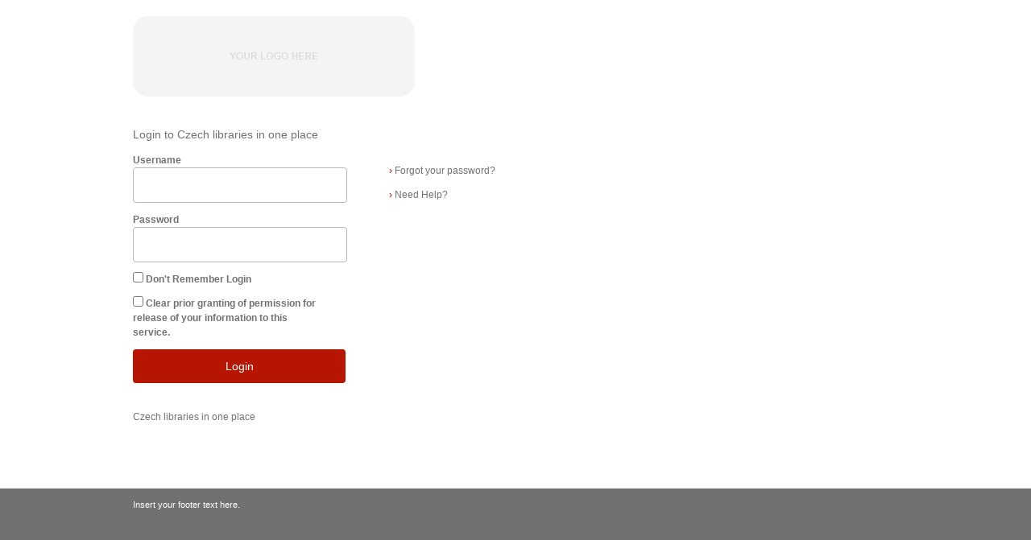

--- FILE ---
content_type: text/html
request_url: https://www.knihovny.cz/Shibboleth.sso/DS?SAMLDS=1&entityID=https://eris.avu.cz/idp/shibboleth
body_size: 1689
content:
<html>
	<head>
		<title>Shibboleth Authentication Request</title>
	</head>
	<body onload="document.forms[0].submit()">

		<h1>Shibboleth Authentication Request</h1>
		
		<script type="text/javascript">
		<!--	
		document.write("<p>You are automatically being redirected to the authentication service. ");
		document.write("If the browser appears to be hung up after 15-20 seconds, try reloading ");
		document.write("the page before contacting the technical support staff in charge of the ");
		document.write("authentication service you are trying to access.</p>");
		document.write("<h2>Redirecting...</h2>");
		// -->
		</script>
		
		<noscript>
		<p>
		<strong>Note:</strong> Since your browser does not support JavaScript, you must press the
		Continue button once to proceed to the authentication service.
		</p>
		</noscript>
	
		<form method="POST" action="https&#58;//eris.avu.cz/idp/profile/SAML2/POST/SSO">
		
		
			<input type="hidden" name="RelayState" value="https&#58;//www.knihovny.cz"/>
		
		
			<input type="hidden" name="SAMLRequest" value="PHNhbWxwOkF1dGhuUmVxdWVzdCB4bWxuczpzYW1scD0idXJuOm9hc2lzOm5h
bWVzOnRjOlNBTUw6Mi4wOnByb3RvY29sIiBBc3NlcnRpb25Db25zdW1lclNl
cnZpY2VVUkw9Imh0dHBzOi8vd3d3LmtuaWhvdm55LmN6L1NoaWJib2xldGgu
c3NvL1NBTUwyL1BPU1QiIERlc3RpbmF0aW9uPSJodHRwczovL2VyaXMuYXZ1
LmN6L2lkcC9wcm9maWxlL1NBTUwyL1BPU1QvU1NPIiBJRD0iXzFhOWY0MWRm
YTdiZDBjNjUyNDUzNzY0NjVlYTA0MGYxIiBJc3N1ZUluc3RhbnQ9IjIwMjYt
MDItMDFUMDA6Mjc6MjNaIiBQcm90b2NvbEJpbmRpbmc9InVybjpvYXNpczpu
YW1lczp0YzpTQU1MOjIuMDpiaW5kaW5nczpIVFRQLVBPU1QiIFZlcnNpb249
IjIuMCI+PHNhbWw6SXNzdWVyIHhtbG5zOnNhbWw9InVybjpvYXNpczpuYW1l
czp0YzpTQU1MOjIuMDphc3NlcnRpb24iPmh0dHBzOi8vc3Aua25paG92bnku
Y3ovPC9zYW1sOklzc3Vlcj48c2FtbHA6TmFtZUlEUG9saWN5IEFsbG93Q3Jl
YXRlPSIxIi8+PC9zYW1scDpBdXRoblJlcXVlc3Q+
"/>
		
		
		
		
		
        
		<noscript>
		<div>
		<input type="submit" value="Continue"/>
		</div>
		</noscript>
		</form>
	</body>
</html>


--- FILE ---
content_type: text/html;charset=utf-8
request_url: https://eris.avu.cz/idp/profile/SAML2/POST/SSO?execution=e1s1
body_size: 2480
content:
<!DOCTYPE html>
<html>
    <head>
        <meta charset="utf-8">
        <meta name="viewport" content="width=device-width,initial-scale=1.0">
        <title>Web Login Service</title>
        <link rel="stylesheet" type="text/css" href="/idp/css/main.css">
    </head>
    <body>
    <div class="wrapper">
      <div class="container">
        <header>
          <img src="/idp/images/placeholder-logo.png" alt="Replace or remove this logo">
        </header>

        <div class="content">
          <div class="column one">


            <form action="/idp/profile/SAML2/POST/SSO?execution=e1s1" method="post">
    <input type="hidden" name="csrf_token" value="_9c6f33ca12be2a17903cf9731eee853ab0135dce" />
              <legend>
Login to Czech libraries in one place
              </legend>
                        
              <div class="form-element-wrapper">
                <label for="username">Username</label>
                <input class="form-element form-field" id="username" name="j_username" type="text"
                    value="" />
              </div>

              <div class="form-element-wrapper">
                <label for="password">Password</label>
                <input class="form-element form-field" id="password" name="j_password" type="password" value="" />
              </div>

                            <div class="form-element-wrapper">
                <input type="checkbox" name="donotcache" value="1" id="donotcache">
                <label for="donotcache">Don't Remember Login</label>
               </div>
              

              <div class="form-element-wrapper">
                <input id="_shib_idp_revokeConsent" type="checkbox" name="_shib_idp_revokeConsent" value="true" />
                <label for="_shib_idp_revokeConsent">Clear prior granting of permission for release of your information to this service.</label>
              </div>

              <div class="form-element-wrapper">
                <button class="form-element form-button" type="submit" name="_eventId_proceed"
                    onClick="this.childNodes[0].nodeValue='Logging in, please wait...'"
                    >Login</button>
              </div>

            </form>

            
              Czech libraries in one place
            
          </div>
          <div class="column two">
            <ul class="list list-help">
                <li class="list-help-item"><a href="#"><span class="item-marker">&rsaquo;</span> Forgot your password?</a></li>
              <li class="list-help-item"><a href="#"><span class="item-marker">&rsaquo;</span> Need Help?</a></li>
            </ul>
          </div>
        </div>
      </div>

      <footer>
        <div class="container container-footer">
          <p class="footer-text">Insert your footer text here.</p>
        </div>
      </footer>
    </div>
    
     </body>
</html>